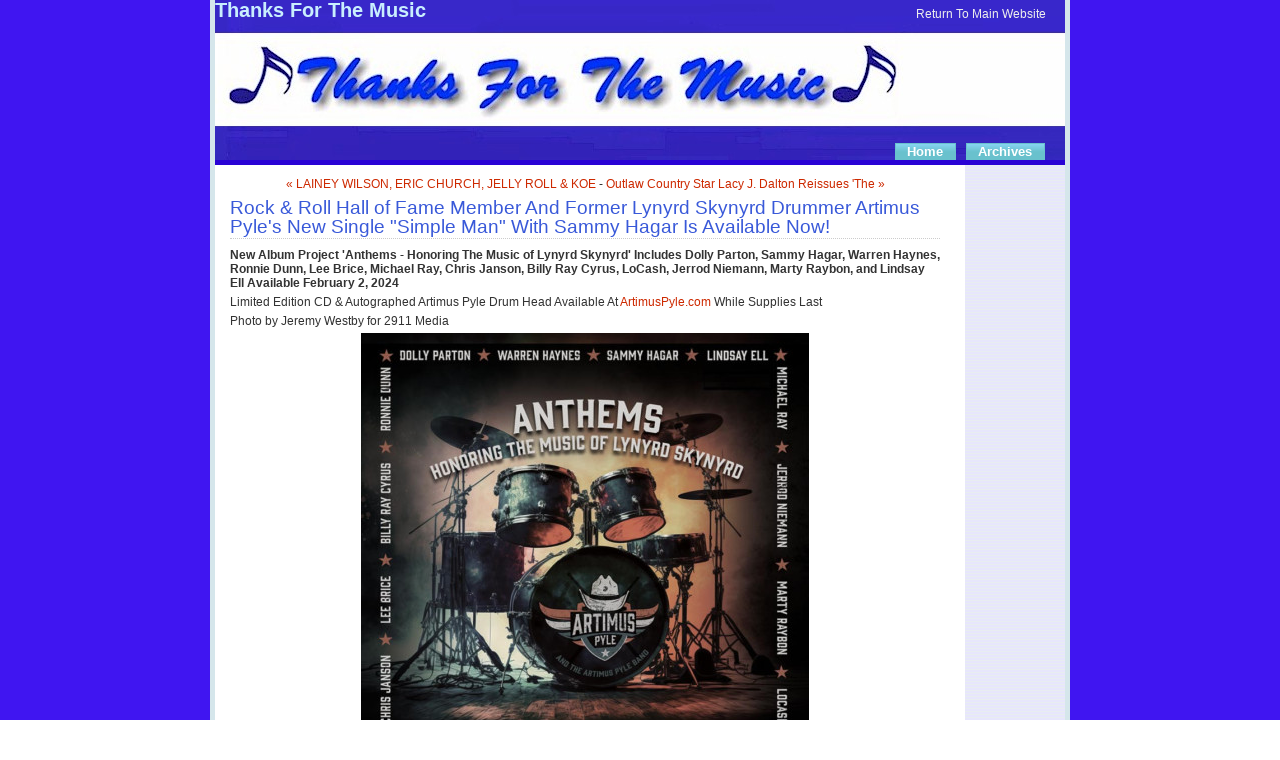

--- FILE ---
content_type: text/html; charset=UTF-8
request_url: https://news.thanksforthemusic.com/index.php?post/Rock-Roll-Hall-of-Fame-Member-And-Former-Lynyrd-Skynyrd-Drummer-Artimus-Pyle-s-New-Single-Simple-Man-With-Sammy-Hagar-Is-Available-Now%21
body_size: 4303
content:
<!DOCTYPE html>
<html lang="en">

<head>
  <meta charset="UTF-8" />

  <meta name="ROBOTS" content="INDEX, FOLLOW" />

  <title>Rock &amp; Roll Hall of Fame Member And Former Lynyrd Skynyrd Drummer Artimus Pyle's New Single &quot;Simple Man&quot; With Sammy Hagar Is Available Now! - Thanks For The Music</title>
  <meta name="description" lang="en" content="New Album Project 'Anthems - Honoring The Music of Lynyrd Skynyrd' Includes Dolly Parton, Sammy Hagar, Warren Haynes, Ronnie Dunn, Lee Brice, Michael Ray, Chris Janson, Billy Ray" />
  <meta name="copyright" content="Thanks For The Music" />
  <meta name="author" content="tftmsite" />

  <link rel="schema.dc" href="http://purl.org/dc/elements/1.1/" />
  <meta property="dc.title" content="Rock &amp; Roll Hall of Fame Member And Former Lynyrd Skynyrd Drummer Artimus Pyle's New Single &quot;Simple Man&quot; With Sammy Hagar Is Available Now!" />
  <meta property="dc.description" lang="en" content="New Album Project 'Anthems - Honoring The Music of Lynyrd Skynyrd' Includes Dolly Parton, Sammy Hagar, Warren Haynes, Ronnie Dunn, Lee Brice, Michael Ray, Chris Janson, Billy Ray" />
  <meta property="dc.creator" content="tftmsite" />
  <meta property="dc.language" content="en" />
  <meta property="dc.publisher" content="Thanks For The Music" />
  <meta property="dc.rights" content="Thanks For The Music" />
  <meta property="dc.type" content="text" />
  <meta property="dc.format" content="text/html" />

  <link rel="top" href="http://news.thanksforthemusic.com/index.php?" title="Home" />
  <link rel="contents" href="http://news.thanksforthemusic.com/index.php?archive" title="Archives" />
  
  <link rel="next" href="http://news.thanksforthemusic.com/index.php?post/Outlaw-Country-Star-Lacy-J.-Dalton-Reissues-The-Jill-Croston-Album%2C-Her-First-Studio-Recording"
  title="Outlaw Country Star Lacy J. Dalton Reissues 'The Jill Croston Album,' Her First Studio Recording" />

  <link rel="prev" href="http://news.thanksforthemusic.com/index.php?post/LAINEY-WILSON%2C-ERIC-CHURCH%2C-JELLY-ROLL-KOE-WETZEL-COMING-TO-COUNTRY-THUNDER"
  title="LAINEY WILSON, ERIC CHURCH, JELLY ROLL &amp; KOE WETZEL COMING TO COUNTRY THUNDER" />

  <link rel="alternate" type="application/atom+xml" title="Atom 1.0" href="http://news.thanksforthemusic.com/index.php?feed/atom" />

  <link rel="preload" href="/themes/GlossyblueCSS3/style.css" as="style" />
<link rel="stylesheet" type="text/css" href="/themes/GlossyblueCSS3/style.css" media="screen" />
<link rel="stylesheet" type="text/css" href="http://news.thanksforthemusic.com/index.php?pf=print.css" media="print" />
  <link rel="preload" href="http://news.thanksforthemusic.com/index.php?pf=jquery/3.6.0/jquery.js" as="script" />
  <script src="http://news.thanksforthemusic.com/index.php?pf=jquery/3.6.0/jquery.js"></script>
<link rel="preload" href="http://news.thanksforthemusic.com/index.php?pf=util.js" as="script" />
<script src="http://news.thanksforthemusic.com/index.php?pf=util.js"></script>


<link rel="stylesheet" type="text/css" media="screen" href="/themes/GlossyblueCSS3/recents.css" />


  <script type="text/javascript" src="http://news.thanksforthemusic.com/index.php?pf=post.js"></script>
  <script type="text/javascript">
  //<![CDATA[
  var post_remember_str = 'Remember me on this blog';
  //]]>
  </script>
</head>

<body class="dc-post">
<div id="page">


<div id="top" role="banner">
  <div id="topimg">
  <h1><span><a href="http://news.thanksforthemusic.com/index.php?">Thanks For The Music</a></span></h1>
  <p class="desc"></p>

  </div>
<center>
<p id="prelude" role="navigation">
<a href="http://thanksforthemusic.com">Return To Main Website</a>&nbsp;&nbsp;&nbsp;&nbsp;
</p>
</center>
<div id="navsm">
<nav role="navigation"><ul id="supranav" class="simple-menu">
<li class="li1 li-first"><a href="/index.php?" title="Home - Recent posts"><span class="simple-menu-label">Home</span></a></li><li class="li2 li-last"><a href="/index.php?archive"><span class="simple-menu-label">Archives</span></a></li>
</ul></nav></div>

</div>

<div id="wrapper">

<div id="main" role="main">
  <div id="content">
  
  <p id="navlinks">
  <a href="http://news.thanksforthemusic.com/index.php?post/LAINEY-WILSON%2C-ERIC-CHURCH%2C-JELLY-ROLL-KOE-WETZEL-COMING-TO-COUNTRY-THUNDER"
  title="LAINEY WILSON, ERIC CHURCH, JELLY ROLL &amp; KOE WETZEL COMING TO COUNTRY THUNDER" class="prev">&#171; LAINEY WILSON, ERIC CHURCH, JELLY ROLL &amp; KOE</a>
   <span>-</span> <a href="http://news.thanksforthemusic.com/index.php?post/Outlaw-Country-Star-Lacy-J.-Dalton-Reissues-The-Jill-Croston-Album%2C-Her-First-Studio-Recording"
  title="Outlaw Country Star Lacy J. Dalton Reissues 'The Jill Croston Album,' Her First Studio Recording" class="next">Outlaw Country Star Lacy J. Dalton Reissues 'The &#187;</a>
  </p>
  
 <div id="p1854" class="post" role="article">


		   
    <h2 class="post-title">Rock &amp; Roll Hall of Fame Member And Former Lynyrd Skynyrd Drummer Artimus Pyle's New Single &quot;Simple Man&quot; With Sammy Hagar Is Available Now!</h2>

    <p class="post-info">
    
        </p>
    
    
    
          <div class="post-excerpt"><p><strong>New Album Project 'Anthems - Honoring The Music of Lynyrd Skynyrd' Includes Dolly Parton, Sammy Hagar, Warren Haynes, Ronnie Dunn, Lee Brice, Michael Ray, Chris Janson, Billy Ray Cyrus, LoCash, Jerrod Niemann, Marty Raybon, and Lindsay Ell Available February 2, 2024</strong></p>


<p>Limited Edition CD &amp; Autographed Artimus Pyle Drum Head Available At <a href="http://artimuspyle.com/">ArtimusPyle.com</a> While Supplies Last</p></div>
        
    <div class="post-content"><p>Photo by Jeremy Westby for 2911 Media</p>


<p><img src="/public/.tftm_aaa_nov_25_m.jpg" alt="" style="display:table; margin:0 auto;" /></p>


<p>PRE-SAVE ALBUM <a href="https://orcd.co/APBLynyrdSkynyrdTribute?utm_source=2911+Media+Alert&amp;utm_campaign=d495eb397c-2023-11-20_ArtimusPyle_SimpleMan&amp;utm_medium=email&amp;utm_term=0_6ce95af186-d495eb397c-56171341">HERE</a> | LISTEN TO "SIMPLE MAN" <a href="https://orcd.co/APBSammyHagarSimpleMan?utm_source=2911%20Media%20Alert&amp;utm_campaign=d495eb397c-2023-11-20_ArtimusPyle_SimpleMan&amp;utm_medium=email&amp;utm_term=0_6ce95af186-d495eb397c-56171341">HERE</a></p>


<p>Artimus Pyle, a distinguished Rock &amp; Roll Hall of Fame Member and former drummer for Lynyrd Skynyrd, unveils the soulful "Simple Man" in collaboration with fellow Rock &amp; Roll Hall of Fame member Sammy Hagar. This heartfelt duet stands as the second digital single release from Pyle's highly anticipated studio album, 'Anthems - Honoring The Music of Lynyrd Skynyrd,' which includes thirteen tracks and will be released on February 2, 2024, with distribution by BFD/Orchard, paying homage to the timeless sounds of Lynyrd Skynyrd's iconic repertoire.</p>


<p>To stream/purchase visit: <a href="https://orcd.co/APBSammyHagarSimpleMan?utm_source=2911%20Media%20Alert&amp;utm_campaign=d495eb397c-2023-11-20_ArtimusPyle_SimpleMan&amp;utm_medium=email&amp;utm_term=0_6ce95af186-d495eb397c-56171341">orcd.co/APBSammyHagarSimpleMan</a></p>


<p>Fans who want to pre-order 'Anthems - Honoring The Music of Lynyrd Skynyrd' on CD can do so by going to ArtimusPyle.com. As part of a limited-edition bundle, music lovers can also order the CD and an autographed collector’s edition drumhead. Priced at $100.00, this exclusive package includes the tribute album and a one-of-a-kind, autographed 15” drum head featuring Artimus Pyle’s logo. Limited in availability, this special offer guarantees fans a unique and collectible addition to their music memorabilia, making it a must-have while supplies last.</p>


<p>Long revered as the "wild man" of Lynyrd Skynyrd, Artimus Pyle's influential double bass drumming played a pivotal role in shaping the legendary Skynyrd sound. His breakthrough occurred at the Charlie Daniels Volunteer Jam, where his commanding drumming, initially credited as Artimus Pyle, percussion, caught widespread attention. Further solidifying his reputation as a formidable session drummer, Pyle, leveraging connections with acts like Charlie Daniels and the Marshall Tucker Band, met with Ronnie Van Zant and Ed King at Studio One in Doraville, Georgia. This pivotal meeting led to the creation of 'Saturday Night Special,' leaving an enduring impression on Ronnie. Making his live debut in October 1974 at Jacksonville's Sgt Pepper's Club, Pyle took over as Skynyrd's drummer after the release of 'Second Helping,' contributing to the band's next four albums, including the iconic 'Street Survivors.' Pyle not only survived the band's harrowing 1977 plane crash but also witnessed the tragic loss of six lives, including Steve and Cassie Gaines and the visionary leader of the band, Ronnie Van Zant.</p>


<p>"This project has been a year in the making, but when the fans hear it, they will understand why it took so long," says Len Snow, Get Joe Records president. "Artimus is legendary within the Southern Rock space. The music that Lynyrd Skynyrd made will always live as a part of rock history. This album honors that music and gives Artimus a way to honor his former bandmates.</p>


<p>'Anthems - Honoring The Music Of Lynyrd Skynyrd' Track Listing:</p>


<p>I Know A Little - Micheal Ray</p>


<p>Sweet Home Alabama - Ronnie Dunn</p>


<p>Simple Man - Sammy Hagar</p>


<p>Needle And The Spoon - Lindsey Ell</p>


<p>The Ballad Of Curtis Loew - Chris Janson</p>


<p>Workin' For MCA - Lee Brice</p>


<p>That Smell - Jerrod Niemann</p>


<p>Gimme Three Steps - Marty Raybon</p>


<p>Call Me The Breeze - Billy Ray Cyrus</p>


<p>Saturday Night Special - Warren Haynes</p>


<p>The Hunt - Artimus Pyle Band</p>


<p>What’s Your Name - LOCASH</p>


<p>Freebird - Dolly Parton</p>


<p>Pre-save album here: <a href="https://orcd.co/APBLynyrdSkynyrdTribute?utm_source=2911%20Media%20Alert&amp;utm_campaign=d495eb397c-2023-11-20_ArtimusPyle_SimpleMan&amp;utm_medium=email&amp;utm_term=0_6ce95af186-d495eb397c-56171341">orcd.co/APBLynyrdSkynyrdTribute</a></p>


<p>About Artimus Pyle:
Following his time as a Marine Corps Sergeant from 1967 to 1971 and a short stint with Spartanburg, SC-based band Thickwood Lick, Artimus Pyle was recommended by the late Charlie Daniels and joined Lynyrd Skynyrd in 1974. He would replace their original drummer (Bob Burns) following the release of the group's second album, Second Helping, and performed with the band and on Skynyrd's subsequent four albums, Nuthin' Fancy, Gimme Back My Bullets, Street Survivors, and their live album, One More for the Road. Pyle was injured but survived the band's 1977 horrific plane crash that abruptly ended the lives of six people, including band members Steve and Cassie Gaines and most notably, frontman and musical visionary Ronnie Van Zant.</p>


<p>In 1979, the band began to reunite, first for the 5th Annual Charlie Daniel's Volunteer Jam, and eventually, as the Rossington Collins Band (which included all the remaining band members and Pyle, plus Dale Krantz on lead vocals and Barry Lee Harwood on guitar). However, shortly after that, Pyle was in a car accident that broke his leg in 21 places and shattered his hopes of remaining with the group. Pyle spent the next three years healing, both physically and emotionally, before returning to the States and establishing the Artimus Pyle Band (A.P.B.) to honor the music and legacy of Ronnie Van Zant.</p>


<p>In 1987, Pyle rejoined his former bandmates to tour and eventually record as Lynyrd Skynyrd 1991, but the experience left him flat. While he deeply loved them, he no longer felt the magic he once did with Van Zant at the helm, nor was he interested in returning to the party lifestyle for which the band was known and stepped away from the group permanently, only to return in 2006 during Lynyrd Skynyrd's induction into the Rock and Roll Hall of Fame (where he played alongside Bob Burns).</p>


<p>Now in his 70s, Pyle still continues to honor Van Zant's musical legacy, recording and touring with the Artimus Pyle Band, now comprised of Pyle (drums), Scott Raines (guitar/vocals), Jerry Lyda (guitar), Brad Durden (keyboards/vocals), and Dave Fowler (bass).</p></div>

      </div>

  

    
  
    
    
    </div>
</div> <!-- End #main -->

<div id="sidebar" role="complementary">
  <div id="blognav">
    <div class="widget" id="search"><h2><label for="q">Search</label></h2><form action="http://news.thanksforthemusic.com/index.php?" method="get" role="search"><p><input type="text" size="10" maxlength="255" id="q" name="q" value=""  aria-label="Search"/> <input type="submit" class="submit" value="ok" title="Search" /></p></form></div>
  </div> <!-- End #blognav -->
  
  <div id="blogextra">
      </div> <!-- End #blogextra -->
</div>

</div> <!-- End #wrapper -->

<!DOCTYPE HTML PUBLIC "-//W3C//DTD HTML 3.2 Final//EN">
<html xmlns:tpl="">
<head>
	<title></title>
</head>
<body>
<div id="footer" pbzloc="12" role="contentinfo">
<div class="footer-recent-posts">
<div id="credits" pbzloc="3">
<hr class="clear" pbzloc="11" />
<p class="alignleft" pbzloc="9">&nbsp;&nbsp;<span style="font-size: 12px"><span style="font-family: verdana,geneva,sans-serif"><strong pbzloc="13"><a href="http://thanksforthemusic.com"><span style="color: #0080FF">Click Here To Return to Thanks For The Music Main Website</span></a></strong></span></span></p>
</div>
</div>
</div>

<div id="credits" pbzloc="14">&nbsp;</div>
</body>
</html>
</div> <!-- End #page -->
</body>
</html>

--- FILE ---
content_type: text/css
request_url: https://news.thanksforthemusic.com/themes/GlossyblueCSS3/style.css
body_size: 3625
content:
/*
# -- BEGIN LICENSE BLOCK ----------------------------------
#
# This file is part of GlossyblueCSS3.
#
# Copyright (c) 2015 Pierre Van Glabeke
# Licensed under the GPL version 2.0 license.
# See LICENSE file or
# http://www.gnu.org/licenses/old-licenses/gpl-2.0.html
#
# -- END LICENSE BLOCK ------------------------------------
*/
body {
	font: 75%/150% "Arial", Tahoma, Arial;
	color: #333333;
	background: #FFFFFF url(imgs/main-bg.png);
	margin: 0px;
	padding: 0px 0px 10px;
}
a {
	color: #CD2900;
	text-decoration: none;
}
a:visited {
	color: #8D8988;
	text-decoration: none;
}
a:hover {
	color: #FF002F;
	text-decoration: underline;
}
img {
	border: none;
}
p {
	padding: 0px 0px 5px;
	margin: 0px;
}
h1 {
	margin:0px;
	background: url(imgs/header-icon.png) no-repeat;
	padding-left: 0px;
	height: 0px;
	font: bold 20px/100% "Arial", Tahoma, Arial;
	color: #c9eefe;
}
h1 a, h1 a:visited{
	color: #c9eefe;
	text-decoration: none;
}
h1 a:hover{
	color: #ffffff;
	text-decoration: none;
}
h2 {
	color: #3959D9;
	margin: 0px 0px 2px;
	border-bottom: 1px dotted #CCCCCC;
	letter-spacing: 0px;
	font: normal 150%/100% "Arial", Tahoma, Arial;
	padding-bottom: 2px;
}
h2 a, h2 a:visited {
	color: #0E1278;
	text-decoration: none;
}
h2 a:hover {
	color: #FF2200;
	text-decoration: none;
}
h3 {
	font: normal 140%/100% "Arial", Tahoma, Arial;
	color: #3959D9;
	margin: 10px 0px 5px;
}
h4 {
	font: normal 130%/100% "Arial", Tahoma, Arial;
	color: #3959D9;
	margin: 10px 0px 5px;
}
form {
	margin:0px;
	padding:0px;
}

pre {
	overflow: auto;
	width: 100%;
	height: auto;
}
*>pre {
	width: 100%;
}

.left {
	float: left;
}

.right {
	float: right;
}

/* Layout
-------------------------------------------------------- */
#page {
	margin: 0px auto;
	border-bottom: 5px solid #d5e6eb;
	border-left: 5px solid #d5e6eb;
	border-right: 5px solid #d5e6eb;
	width: 850px;
	background: #FFFFFF url(imgs/content-bg.png) repeat-y;
}

#top {
	background: #2902D5 url(imgs/header-bg.jpg) no-repeat;
	height: 160px;
	border-bottom: 5px solid #2902D5;
	position: relative;
}
#topimg {
	position: relative;
	padding: 0px 0px 0px 0px;
	height: 0px;
}
#top .desc{
	margin-top: 10px;
	color: #c9eefe;
	font-size: 18px;
	width:850px;
}
#navsm {
  clear: both;
  margin: 0;
  padding: 0;
}

#supranav {
  margin: 0;
  padding: 0;
  background:none;
	position: absolute;
	right: 10px;
	bottom: 0px;
}
#supranav li {
	float: left;
  display: block;
  height: 16px;
  font-size: 10pt;
  text-decoration: none;
	margin-right:10px;
  border-left: 1px solid #69C1CD;
  border-right: 1px solid #69C1CD;
  border-top: 1px solid #69C1CD;
  background: #87D5F2; /* Old browsers */
  background: -moz-linear-gradient(top,  #87D5F2 0%, #69C1CD 50%, #69C1CD 51%, #69C1CD 100%); /* FF3.6+ */
  background: -webkit-gradient(linear, left top, left bottom, color-stop(0%,#69C1CD), color-stop(50%,#69C1CD), color-stop(51%,#69C1CD), color-stop(100%,#69C1CD)); /* Chrome,Safari4+ */
  background: -webkit-linear-gradient(top,  #87D5F2 0%,#69C1CD 50%,#69C1CD 51%,#69C1CD 100%); /* Chrome10+,Safari5.1+ */
  background: -o-linear-gradient(top,  #87D5F2 0%,#69C1CD 50%,#69C1CD 51%,#69C1CD 100%); /* Opera 11.10+ */
  background: -ms-linear-gradient(top,  #87D5F2 0%,#69C1CD 50%,#69C1CD 51%,#69C1CD 100%); /* IE10+ */
  background: linear-gradient(to bottom,  #87D5F2 0%,#69C1CD 50%,#69C1CD 51%,#69C1CD 100%); /* W3C */
  filter: progid:DXImageTransform.Microsoft.gradient( startColorstr='#69C1CD', endColorstr='#69C1CD',GradientType=0 ); /* IE6-8 */
}

* html #nav li { /* Filter for IE6 to prevent li stacking */
  float: left;
  text-decoration: none;
}
* html #nav li a { /* Filter for IE6 to prevent li stacking */
  float: left;
  margin-left: 4px;
  text-decoration: none;
}
#supranav li a {
  display: block;
  margin-left: 6px;
  padding-left: 5px;
  padding-right: 12px;
  line-height: 16px;
  font-weight: bold;
  color: #FFF;
  text-decoration: none;
}
#supranav li a:visited {color: #FFF;}
#supranav li.active {
}
#supranav li:hover {
}
#supranav li.active a, #supranav li a:hover {
  color: #000;
}

#prelude {
	position: absolute;
	top: 5px;
	right: 7px;
	margin: 0;
	padding: 0;
	color: #ededed;
}
#prelude a {
	color: #ededed;
}
#prelude a:focus, #prelude a:hover {
	background: white;
	color: red;
	text-decoration: none;
}
#wrapper {
	overflow: hidden;
	margin: 0 auto 0 auto;
	padding: 10px 0;
	width: 990px;
}

#main {
	width: 740px;
	float: left;
}

#content {
	padding: 0 15px;
}

#sidebar {
	float: right;
	padding: 0px 10px 20px 0px;
	width: 200px;
	color: #666666;
	overflow: hidden;
	width: 400px;
}
#blognav, #blogextra {
	padding-left: 20px;
}

#footer p {
	margin: 0 auto;
	padding: 10px 0 20px;
	background: #e0e0e0;
	color: #3727C5;
	text-align: center;
	font-size: 1.2em;
}
#footer p a, #footer p a:visited {
	color: #fff;
}

/* Sidebar styles
-------------------------------------------------------- */
#sidebar h2 {
	margin: 0;
	color: #3D388D;
	border: 0px;
}
#sidebar h3 {
	margin: 1em 0 0.5em;
	color: #3D388D;
	border: 0px;
}

#sidebar div div {
	margin-bottom: 2em;
}
#sidebar div div div {
	margin-bottom: 0;
}

#sidebar ul {
	list-style: none;
	margin: 5px 0;
	padding: 0;
	border-top: 1px solid #ACD7E1;
}

#sidebar ul ul {
	border-top: 0;
	border-bottom: 0;
	margin: 5px 0 0;
}
#sidebar li {
	display: block;
	margin: 0;
	padding: 4px 0;
	border-bottom: 1px solid #ACD7E1;
}
#sidebar li a {
	color: #6B6B6B;
	text-decoration: none;
}
#sidebar li a:hover, #sidebar li a:focus, #sidebar li a:active {
	color: #2757C5;
}

#sidebar ul ul li{
	border-bottom: 0;
	padding:0 0 3px;
}

#search fieldset {
	margin: 15px 0 0;
	border: 0px;
}

#q {
	width: 145px;
	height: 22px;
	padding: 4px 5px 0px 5px;
	border: 1px solid #bed881;
	background: #fff;
	margin-right: 2px;
	color: #000000;
	font-weight: normal;
}
#search .submit {
	-webkit-border-radius: 5px;
  -moz-border-radius: 5px;
  border-radius: 5px;
	border: 1px solid #86b02d;
	width: 37px;
	height: 26px;
	font: bold 12px Arial, Helvetica, sans-serif;
	color: #FFFFFF;
	vertical-align: top;
	cursor: pointer;
  background: #bfd255; /* Old browsers */
  background: -moz-linear-gradient(top,  #bfd255 0%, #8eb92a 50%, #72aa00 51%, #9ecb2d 100%); /* FF3.6+ */
  background: -webkit-gradient(linear, left top, left bottom, color-stop(0%,#bfd255), color-stop(50%,#8eb92a), color-stop(51%,#72aa00), color-stop(100%,#9ecb2d)); /* Chrome,Safari4+ */
  background: -webkit-linear-gradient(top,  #bfd255 0%,#8eb92a 50%,#72aa00 51%,#9ecb2d 100%); /* Chrome10+,Safari5.1+ */
  background: -o-linear-gradient(top,  #bfd255 0%,#8eb92a 50%,#72aa00 51%,#9ecb2d 100%); /* Opera 11.10+ */
  background: -ms-linear-gradient(top,  #bfd255 0%,#8eb92a 50%,#72aa00 51%,#9ecb2d 100%); /* IE10+ */
  background: linear-gradient(to bottom,  #bfd255 0%,#8eb92a 50%,#72aa00 51%,#9ecb2d 100%); /* W3C */
  filter: progid:DXImageTransform.Microsoft.gradient( startColorstr='#bfd255', endColorstr='#9ecb2d',GradientType=0 ); /* IE6-8 */
}

#topnav ul {
	border-bottom: 1px solid #CFE1AC;
	padding: 4px 0;
}
#topnav li {
	display: inline;
	border-bottom: none;
}

#sidebar .syndicate li {
	background: none;
	padding-left:0;
}

#sidebar .syndicate a.feed {
	background: url(imgs/mini-rss.png) no-repeat;
}

#sidebar .links li {
	background: url(imgs/mini-blogroll.png) no-repeat 5px 2px;
	padding-left: 22px;
}

#sidebar .categories li {
	background: url(imgs/mini-category.png) no-repeat;
	padding-left: 22px;
}
#sidebar .categories li li {
	background: url(imgs/mini-category.png) no-repeat 0 -3px;
	padding-left: 22px;
}

#sidebar .selected li, #sidebar .lastposts li, #sidebar #related li {
	background: url(imgs/mini-page.png) no-repeat;
	padding-left: 22px;
}

#sidebar .lastcomments li {
	background: url(imgs/mini-comments.png) no-repeat;
	padding-left: 22px;
}

#blognav li {
	background: url(imgs/mini-monthly-archive.png) no-repeat;
	padding-left: 22px;
}
#sidebar .categories li.category-current {
	font-weight: bold;
}
#sidebar .categories li.category-current li {
	font-weight: normal;
}
#sidebar img {max-width:100%;}
#sidebar .tags ul {
	border-top: none;
	font-size: 1.1em;
	text-align: justify;
}
#sidebar .tags ul li {
	display: inline;
	background: none;
	margin: 0;
	padding: 0;
	border: none;
	line-height: 1.8em;
}

.tag0 { font-size: 75%; }
.tag10 { font-size: 80%; }
.tag20 { font-size: 90%; }
.tag30 { font-size: 100%; }
.tag40 { font-size: 110%; }
.tag50 { font-size: 120%; }
.tag60 { font-size: 140%; }
.tag70 { font-size: 150%; }
.tag80 { font-size: 160%; }
.tag90 { font-size: 170%; }
.tag100 { font-size: 180%; }

ul.tags {
	list-style: none;
	margin: 1em 0;
	padding: 0;
	font-size: 1.3em;
	text-align: justify;
}
ul.tags li {
	display: inline;
	margin: 0;
	padding: 0;
	line-height: 1.8em;
}


/* Main content styles
-------------------------------------------------------- */
.day-date{
	display: no;
}
.post-date {
	width: none;
	height: none;
	text-align: none;
	padding: none;
	line-height: none;
	float: none;
	background: none;
	font-size: none;
	color: none;
	margin: none;
}
.post-date .year {
	height: none;
	font: none;
	color: none;
	padding: none;
	display:none;
}
.post-date .month {
	height: none;
	font: none;
	color: none;
	padding: none;
}

.post {
	margin: 0 0 0em 0;
}
.post embed, .post iframe {max-width:100%;}
.post-title {
	color: #3959D9;
	font-size:1.6em;
}
.post-info {
  margin-top:2px;
	margin-bottom: 2px;
}
.post-info-cat {
	background: transparent url(imgs/mini-category.png) no-repeat left -2px;
	padding-left: 20px;
	padding-bottom: 1px;
}

#content-info{
	margin-bottom: 5px;
}

.post-tags {
	list-style: none;
	margin: 1em 0 1em;
	padding: 2px 0;
}
.post-tags li {
	display: inline;
	margin-right: 8px;
	padding: 1px 0 1px 5px;
	background: transparent url(imgs/tag.png) no-repeat 0 70%;
}
.post-tags li a {
	color: #c60;
}

.post-info-comment{
	text-align: right;
	float: right;
	color: #aaa;
	background: transparent url(imgs/mini-comments.png) no-repeat left top;
	padding-bottom: 1ex;
	padding-left: 20px;
}

.post-info-addcomment{
	text-align: right;
	float: right;
	color: #aaaaaa;
	background: transparent url(imgs/mini-down-arrow.png) no-repeat left -1px;
	padding-bottom: 1ex;
	padding-left: 20px;
}

.comment_count {
}
.ping_count {
}
.attach_count {
	background: transparent url(imgs/attach.png) no-repeat 0 50%;
}

.read-it {
	font-weight: bold;
	clear: left;
}

a.feed {
	background: url(imgs/mini-rss.png) no-repeat;
	padding: 5px 0 5px 22px;
}

/* Post content
-------------------------------------------------------- */
.post-content, .post-excerpt, #comments dd, #pings dd, dd.comment-preview {
	line-height:1.2em;
}
.post, .post-content, .footnotes, .attachments, .post-info-co, #footer, .pagination, #navlinks {
  clear: both;
}
.post-content acronym, .post-excerpt acronym {
	cursor: help;
	border-bottom: 1px dotted #666;
}

.post-content pre, .post-excerpt pre {
	padding: 5px ;
	font: 1.1em 'courier new', courier, monospace;
}

.post-content ul, .post-excerpt ul, .post-content ol, .post-excerpt ol,
#comments dd ul, #comments dd ol {
	margin: 0 0 0.5em 0;
	padding: 0 0 0 10px;
}

.post-content li, .post-excerpt li {
	margin: 0;
	padding: 0;
}

.post-content blockquote, .post-excerpt blockquote {
	margin: 4px 0 4px 0;
	padding: 0 5px;
	border-left: 4px solid #bfbfbf;
}


#attachments h3 {
	font-size: 1.2em;
}

#attachments ul {
	list-style: none;
	margin: 0;
	padding: 4px 0;
}

#attachments li {
	margin: 0 0 0.6em;
	padding: 2px 10px 2px 18px;
	background: transparent url(imgs/attach.png) no-repeat 0 50%;
}

#attachments li object {
	display: inline;
	margin: 0;
	padding: 0;
	vertical-align: bottom;
}

/* Comments and trackbacks
-------------------------------------------------------- */
#comments h3, #comment-form h3, #pings h3 {
	border-bottom: 1px dotted #CCCCCC;
}

#comments dt {
	margin: 1.5em 0 0 0;
	padding: 5px 0 16px 0;
	padding-left: 0px;
}
#comments dt.me {
}
#comments a.comment-number {
	display: block;
	float: left;
	margin-right: 10px;
	font-size: 1.2em;
}
#comments dd {
	margin: 0;
	padding: 1px 1em 0.5em 1em;
	background: #DCFEFF;
	color:#6b6b6b;
}
#comments dd.me {
	background-color:#f5f9d9;
	color:#6b6b6b;
  border:1px solid #bdd77f;
}
#comments dd p {
	margin: 0.5em 0;
	line-height: 1.5em;
	padding:0;
}
#comments dd h3 {border:none;}
.error {
	margin: 20px 0 0;
	padding: 10px 5px;
	background: #ffcccc;
	border: 2px solid red;
	font-weight: bold;
}

/* Forms
-------------------------------------------------------- */
#comment-form {
	padding-top: 10px;
}

#comment-form fieldset {
	border: none;
}
#comment-form fieldset p {
	padding: 5px 0;
}
#comment-form fieldset p.field {
	padding: 5px 0;
	width: auto;
	margin: 0;
	clear: left;
}
#comment-form p.form-help {
	width: 60%;
	margin: 0 0 0 30%;
	font-style: italic;
}

#comment-form p label {
	width: auto;
}
#comment-form p.field label {
	font-weight: bold;
	display: block;
	padding: 6px 1% 0 0;
	width: 29%;
	float: left;
	text-align: right;
}

#comment-form input{
	width: 200px;
	background:#f1fedb;
	border: 1px solid #bdd77f;
	padding: 3px;
	margin-top: 3px;
}
#comment-form textarea{
	height: 115px;
	background:#f1fedb;
	border: 1px solid #bdd77f;
	padding: 2px;
	margin-top: 3px;
	width:69%;
}
#comment-form .jstEditor textarea {margin:0 0 0 196px;}
#comment-form .jstHandle {margin:0 0 0 200px;}
#comment-form textarea:focus, #commentform input[type="text"]:focus {
	background: #ffffff;
}

#comment-form p.remember {
	margin: 0;
}
#comment-form input#c_remember {
	width: auto;
	border: 0;
	margin: 0 5px 0 30%;
}
#comment-form input.preview {
	margin-left: 30%;
}

#comment-form input.preview, #comment-form input.submit {
	-webkit-border-radius: 5px;
  -moz-border-radius: 5px;
  border-radius: 5px;
	border: 1px solid #86b02d;
  background: #bfd255; /* Old browsers */
  background: -moz-linear-gradient(top,  #bfd255 0%, #8eb92a 50%, #72aa00 51%, #9ecb2d 100%); /* FF3.6+ */
  background: -webkit-gradient(linear, left top, left bottom, color-stop(0%,#bfd255), color-stop(50%,#8eb92a), color-stop(51%,#72aa00), color-stop(100%,#9ecb2d)); /* Chrome,Safari4+ */
  background: -webkit-linear-gradient(top,  #bfd255 0%,#8eb92a 50%,#72aa00 51%,#9ecb2d 100%); /* Chrome10+,Safari5.1+ */
  background: -o-linear-gradient(top,  #bfd255 0%,#8eb92a 50%,#72aa00 51%,#9ecb2d 100%); /* Opera 11.10+ */
  background: -ms-linear-gradient(top,  #bfd255 0%,#8eb92a 50%,#72aa00 51%,#9ecb2d 100%); /* IE10+ */
  background: linear-gradient(to bottom,  #bfd255 0%,#8eb92a 50%,#72aa00 51%,#9ecb2d 100%); /* W3C */
  filter: progid:DXImageTransform.Microsoft.gradient( startColorstr='#bfd255', endColorstr='#9ecb2d',GradientType=0 ); /* IE6-8 */
	font: bold 12px Arial, Helvetica, sans-serif;
	color: #FFFFFF;
	float:right;
	width: 144px;
	height: 28px;
	cursor: pointer;
}
#comment-form input.preview:hover, #comment-form input.submit:hover {
}

#comments-feed{
	padding-left: 2px;
	margin-left: 10px;
}
/* navigation */
#navlinks, .pagination {text-align:center;}
/* Footer area
-------------------------------------------------------- */
#footer {
	clear: both;
	color: #ACD7EE;
	font-size: 95%;
	line-height: 100%;
	padding-bottom: 5px;
	padding-top: 0px;
  background: #0407BB; /* Old browsers */
  background: -moz-linear-gradient(-45deg,  #0407BB 0%, #0407BB 100%); /* FF3.6+ */
  background: -webkit-gradient(linear, left top, right bottom, color-stop(0%,#0407BB), color-stop(100%,#0407BB)); /* Chrome,Safari4+ */
  background: -webkit-linear-gradient(-45deg,  #0407BB 0%,#0407BB 100%); /* Chrome10+,Safari5.1+ */
  background: -o-linear-gradient(-45deg,  #0407BB 0%,#0407BB 100%); /* Opera 11.10+ */
  background: -ms-linear-gradient(-45deg,  #0407BB 0%,#0407BB 100%); /* IE10+ */
  background: linear-gradient(135deg,  #0407BB 0%,#0407BB 100%); /* W3C */
  filter: progid:DXImageTransform.Microsoft.gradient( startColorstr='#0407BB', endColorstr='#0407BB',GradientType=1 ); /* IE6-8 fallback on horizontal gradient */
}
#footer a, #footer a:visited {
	color: #ffffff;
}
#footer h4 {
	font: normal 146%/100% "Trebuchet MS", Tahoma, Arial;
	color: #9cdbfb;
	margin: 4px 0px 4px;
}

#footer p{
	background: transparent;
	margin: 0;
	padding: 0;
	color: #ACD7EE;
	font-size: 95%;
	text-align: left;
}
.footer-recent-posts, .footer-recent-comments {
	width:48%;
}
#blogcustom {width:100%;}
#blogcustom div {width:22%;}
.footer-about {
	display:none;
}
#credits {
	margin: 0px auto;
	color: #7a9299;
	font-size: 85%;
	line-height: 15px;
	width: 990px;
}
#credits a, #credit a:visited {
	color: #048db4;
}
.rss {
	background: url(imgs/mini-rss-footer.png) no-repeat left center;
	padding-left: 18px;
	padding-bottom: 2px;
	margin-left: 8px;
}

.center {
	text-align: center;
}
img.center, img[align="center"] {
	display: block;
	margin-left: auto;
	margin-right: auto;
}
.alignleft {
	float: left;
}
img.alignleft, img[align="left"] {
	float:left;
	margin: 2px 10px 5px 0px;
}
.alignright {
	float: right;
}
img.alignright, img[align="right"] {
	float:right;
	margin: 2px 0px 5px 10px;
}
.clear {
	clear:both;
}
hr.clear {
	clear:both;
	visibility: hidden;
	margin: 0px;
	padding: 0px;
}

/* add brol */
.post-content img, .post-excerpt img,
.content-inner img {
  max-width:100%;
}
.dc-category #content-info {margin-bottom:5px;}
.dc-category #content-info p img {
  max-width:100%;
  margin: 5px 0 0 0 !important;
}
#subcategories {
	margin: 0 0 1em 0;
	padding: 0.5em;
}

--- FILE ---
content_type: text/css
request_url: https://news.thanksforthemusic.com/themes/GlossyblueCSS3/recents.css
body_size: 167
content:
/*
# -- BEGIN LICENSE BLOCK ----------------------------------
#
# This file is part of GlossyblueCSS3.
#
# Copyright (c) 2015 Pierre Van Glabeke
# Licensed under the GPL version 2.0 license.
# See LICENSE file or
# http://www.gnu.org/licenses/old-licenses/gpl-2.0.html
#
# -- END LICENSE BLOCK ------------------------------------
*/
#blogcustom {display:none;}

.footer-recent-posts, .footer-recent-comments {
	float: left;
	margin-left: 10px;
}
.footer-recent-posts dl, .footer-recent-comments dl {
	list-style: none;
	margin: 0;
	padding: 0;
}
.footer-recent-comments dt {
	background: url(imgs/mini-footer-comments.gif) no-repeat;
	padding: 0 0 0 20px;
	font-weight:bold;
}
.footer-recent-posts dt {
	background: url(imgs/mini-footer-post.gif) no-repeat;
	padding: 0 0 0 20px;
	font-weight:bold;
}
.footer-recent-posts dd, .footer-recent-comments dd {
	padding: 0 0 10px 0;
	margin: 0 0 0 20px;
}